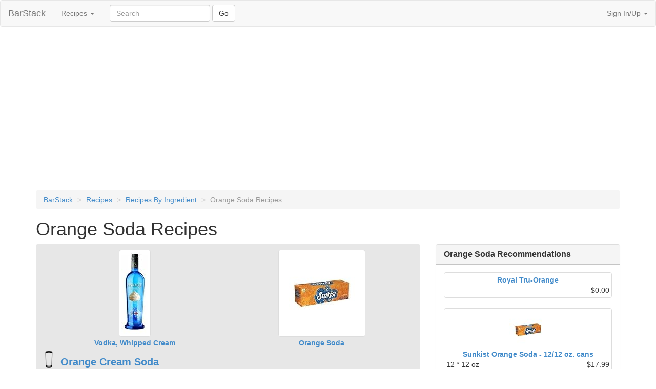

--- FILE ---
content_type: text/html; charset=utf-8
request_url: https://www.barstack.com/ingredients/orange-soda
body_size: 18533
content:
<!DOCTYPE html>
<html lang="en">
<head>
<script type="text/javascript">window.NREUM||(NREUM={});NREUM.info={"beacon":"bam.nr-data.net","errorBeacon":"bam.nr-data.net","licenseKey":"b5556aaddc","applicationID":"167777724","transactionName":"c19XEEdZDloHERxRVldCXABcUwxCEUxAUFdH","queueTime":0,"applicationTime":54,"agent":""}</script>
<script type="text/javascript">(window.NREUM||(NREUM={})).init={ajax:{deny_list:["bam.nr-data.net"]},feature_flags:["soft_nav"]};(window.NREUM||(NREUM={})).loader_config={licenseKey:"b5556aaddc",applicationID:"167777724",browserID:"167784071"};;/*! For license information please see nr-loader-rum-1.308.0.min.js.LICENSE.txt */
(()=>{var e,t,r={163:(e,t,r)=>{"use strict";r.d(t,{j:()=>E});var n=r(384),i=r(1741);var a=r(2555);r(860).K7.genericEvents;const s="experimental.resources",o="register",c=e=>{if(!e||"string"!=typeof e)return!1;try{document.createDocumentFragment().querySelector(e)}catch{return!1}return!0};var d=r(2614),u=r(944),l=r(8122);const f="[data-nr-mask]",g=e=>(0,l.a)(e,(()=>{const e={feature_flags:[],experimental:{allow_registered_children:!1,resources:!1},mask_selector:"*",block_selector:"[data-nr-block]",mask_input_options:{color:!1,date:!1,"datetime-local":!1,email:!1,month:!1,number:!1,range:!1,search:!1,tel:!1,text:!1,time:!1,url:!1,week:!1,textarea:!1,select:!1,password:!0}};return{ajax:{deny_list:void 0,block_internal:!0,enabled:!0,autoStart:!0},api:{get allow_registered_children(){return e.feature_flags.includes(o)||e.experimental.allow_registered_children},set allow_registered_children(t){e.experimental.allow_registered_children=t},duplicate_registered_data:!1},browser_consent_mode:{enabled:!1},distributed_tracing:{enabled:void 0,exclude_newrelic_header:void 0,cors_use_newrelic_header:void 0,cors_use_tracecontext_headers:void 0,allowed_origins:void 0},get feature_flags(){return e.feature_flags},set feature_flags(t){e.feature_flags=t},generic_events:{enabled:!0,autoStart:!0},harvest:{interval:30},jserrors:{enabled:!0,autoStart:!0},logging:{enabled:!0,autoStart:!0},metrics:{enabled:!0,autoStart:!0},obfuscate:void 0,page_action:{enabled:!0},page_view_event:{enabled:!0,autoStart:!0},page_view_timing:{enabled:!0,autoStart:!0},performance:{capture_marks:!1,capture_measures:!1,capture_detail:!0,resources:{get enabled(){return e.feature_flags.includes(s)||e.experimental.resources},set enabled(t){e.experimental.resources=t},asset_types:[],first_party_domains:[],ignore_newrelic:!0}},privacy:{cookies_enabled:!0},proxy:{assets:void 0,beacon:void 0},session:{expiresMs:d.wk,inactiveMs:d.BB},session_replay:{autoStart:!0,enabled:!1,preload:!1,sampling_rate:10,error_sampling_rate:100,collect_fonts:!1,inline_images:!1,fix_stylesheets:!0,mask_all_inputs:!0,get mask_text_selector(){return e.mask_selector},set mask_text_selector(t){c(t)?e.mask_selector="".concat(t,",").concat(f):""===t||null===t?e.mask_selector=f:(0,u.R)(5,t)},get block_class(){return"nr-block"},get ignore_class(){return"nr-ignore"},get mask_text_class(){return"nr-mask"},get block_selector(){return e.block_selector},set block_selector(t){c(t)?e.block_selector+=",".concat(t):""!==t&&(0,u.R)(6,t)},get mask_input_options(){return e.mask_input_options},set mask_input_options(t){t&&"object"==typeof t?e.mask_input_options={...t,password:!0}:(0,u.R)(7,t)}},session_trace:{enabled:!0,autoStart:!0},soft_navigations:{enabled:!0,autoStart:!0},spa:{enabled:!0,autoStart:!0},ssl:void 0,user_actions:{enabled:!0,elementAttributes:["id","className","tagName","type"]}}})());var p=r(6154),m=r(9324);let h=0;const v={buildEnv:m.F3,distMethod:m.Xs,version:m.xv,originTime:p.WN},b={consented:!1},y={appMetadata:{},get consented(){return this.session?.state?.consent||b.consented},set consented(e){b.consented=e},customTransaction:void 0,denyList:void 0,disabled:!1,harvester:void 0,isolatedBacklog:!1,isRecording:!1,loaderType:void 0,maxBytes:3e4,obfuscator:void 0,onerror:void 0,ptid:void 0,releaseIds:{},session:void 0,timeKeeper:void 0,registeredEntities:[],jsAttributesMetadata:{bytes:0},get harvestCount(){return++h}},_=e=>{const t=(0,l.a)(e,y),r=Object.keys(v).reduce((e,t)=>(e[t]={value:v[t],writable:!1,configurable:!0,enumerable:!0},e),{});return Object.defineProperties(t,r)};var w=r(5701);const x=e=>{const t=e.startsWith("http");e+="/",r.p=t?e:"https://"+e};var R=r(7836),k=r(3241);const A={accountID:void 0,trustKey:void 0,agentID:void 0,licenseKey:void 0,applicationID:void 0,xpid:void 0},S=e=>(0,l.a)(e,A),T=new Set;function E(e,t={},r,s){let{init:o,info:c,loader_config:d,runtime:u={},exposed:l=!0}=t;if(!c){const e=(0,n.pV)();o=e.init,c=e.info,d=e.loader_config}e.init=g(o||{}),e.loader_config=S(d||{}),c.jsAttributes??={},p.bv&&(c.jsAttributes.isWorker=!0),e.info=(0,a.D)(c);const f=e.init,m=[c.beacon,c.errorBeacon];T.has(e.agentIdentifier)||(f.proxy.assets&&(x(f.proxy.assets),m.push(f.proxy.assets)),f.proxy.beacon&&m.push(f.proxy.beacon),e.beacons=[...m],function(e){const t=(0,n.pV)();Object.getOwnPropertyNames(i.W.prototype).forEach(r=>{const n=i.W.prototype[r];if("function"!=typeof n||"constructor"===n)return;let a=t[r];e[r]&&!1!==e.exposed&&"micro-agent"!==e.runtime?.loaderType&&(t[r]=(...t)=>{const n=e[r](...t);return a?a(...t):n})})}(e),(0,n.US)("activatedFeatures",w.B)),u.denyList=[...f.ajax.deny_list||[],...f.ajax.block_internal?m:[]],u.ptid=e.agentIdentifier,u.loaderType=r,e.runtime=_(u),T.has(e.agentIdentifier)||(e.ee=R.ee.get(e.agentIdentifier),e.exposed=l,(0,k.W)({agentIdentifier:e.agentIdentifier,drained:!!w.B?.[e.agentIdentifier],type:"lifecycle",name:"initialize",feature:void 0,data:e.config})),T.add(e.agentIdentifier)}},384:(e,t,r)=>{"use strict";r.d(t,{NT:()=>s,US:()=>u,Zm:()=>o,bQ:()=>d,dV:()=>c,pV:()=>l});var n=r(6154),i=r(1863),a=r(1910);const s={beacon:"bam.nr-data.net",errorBeacon:"bam.nr-data.net"};function o(){return n.gm.NREUM||(n.gm.NREUM={}),void 0===n.gm.newrelic&&(n.gm.newrelic=n.gm.NREUM),n.gm.NREUM}function c(){let e=o();return e.o||(e.o={ST:n.gm.setTimeout,SI:n.gm.setImmediate||n.gm.setInterval,CT:n.gm.clearTimeout,XHR:n.gm.XMLHttpRequest,REQ:n.gm.Request,EV:n.gm.Event,PR:n.gm.Promise,MO:n.gm.MutationObserver,FETCH:n.gm.fetch,WS:n.gm.WebSocket},(0,a.i)(...Object.values(e.o))),e}function d(e,t){let r=o();r.initializedAgents??={},t.initializedAt={ms:(0,i.t)(),date:new Date},r.initializedAgents[e]=t}function u(e,t){o()[e]=t}function l(){return function(){let e=o();const t=e.info||{};e.info={beacon:s.beacon,errorBeacon:s.errorBeacon,...t}}(),function(){let e=o();const t=e.init||{};e.init={...t}}(),c(),function(){let e=o();const t=e.loader_config||{};e.loader_config={...t}}(),o()}},782:(e,t,r)=>{"use strict";r.d(t,{T:()=>n});const n=r(860).K7.pageViewTiming},860:(e,t,r)=>{"use strict";r.d(t,{$J:()=>u,K7:()=>c,P3:()=>d,XX:()=>i,Yy:()=>o,df:()=>a,qY:()=>n,v4:()=>s});const n="events",i="jserrors",a="browser/blobs",s="rum",o="browser/logs",c={ajax:"ajax",genericEvents:"generic_events",jserrors:i,logging:"logging",metrics:"metrics",pageAction:"page_action",pageViewEvent:"page_view_event",pageViewTiming:"page_view_timing",sessionReplay:"session_replay",sessionTrace:"session_trace",softNav:"soft_navigations",spa:"spa"},d={[c.pageViewEvent]:1,[c.pageViewTiming]:2,[c.metrics]:3,[c.jserrors]:4,[c.spa]:5,[c.ajax]:6,[c.sessionTrace]:7,[c.softNav]:8,[c.sessionReplay]:9,[c.logging]:10,[c.genericEvents]:11},u={[c.pageViewEvent]:s,[c.pageViewTiming]:n,[c.ajax]:n,[c.spa]:n,[c.softNav]:n,[c.metrics]:i,[c.jserrors]:i,[c.sessionTrace]:a,[c.sessionReplay]:a,[c.logging]:o,[c.genericEvents]:"ins"}},944:(e,t,r)=>{"use strict";r.d(t,{R:()=>i});var n=r(3241);function i(e,t){"function"==typeof console.debug&&(console.debug("New Relic Warning: https://github.com/newrelic/newrelic-browser-agent/blob/main/docs/warning-codes.md#".concat(e),t),(0,n.W)({agentIdentifier:null,drained:null,type:"data",name:"warn",feature:"warn",data:{code:e,secondary:t}}))}},1687:(e,t,r)=>{"use strict";r.d(t,{Ak:()=>d,Ze:()=>f,x3:()=>u});var n=r(3241),i=r(7836),a=r(3606),s=r(860),o=r(2646);const c={};function d(e,t){const r={staged:!1,priority:s.P3[t]||0};l(e),c[e].get(t)||c[e].set(t,r)}function u(e,t){e&&c[e]&&(c[e].get(t)&&c[e].delete(t),p(e,t,!1),c[e].size&&g(e))}function l(e){if(!e)throw new Error("agentIdentifier required");c[e]||(c[e]=new Map)}function f(e="",t="feature",r=!1){if(l(e),!e||!c[e].get(t)||r)return p(e,t);c[e].get(t).staged=!0,g(e)}function g(e){const t=Array.from(c[e]);t.every(([e,t])=>t.staged)&&(t.sort((e,t)=>e[1].priority-t[1].priority),t.forEach(([t])=>{c[e].delete(t),p(e,t)}))}function p(e,t,r=!0){const s=e?i.ee.get(e):i.ee,c=a.i.handlers;if(!s.aborted&&s.backlog&&c){if((0,n.W)({agentIdentifier:e,type:"lifecycle",name:"drain",feature:t}),r){const e=s.backlog[t],r=c[t];if(r){for(let t=0;e&&t<e.length;++t)m(e[t],r);Object.entries(r).forEach(([e,t])=>{Object.values(t||{}).forEach(t=>{t[0]?.on&&t[0]?.context()instanceof o.y&&t[0].on(e,t[1])})})}}s.isolatedBacklog||delete c[t],s.backlog[t]=null,s.emit("drain-"+t,[])}}function m(e,t){var r=e[1];Object.values(t[r]||{}).forEach(t=>{var r=e[0];if(t[0]===r){var n=t[1],i=e[3],a=e[2];n.apply(i,a)}})}},1738:(e,t,r)=>{"use strict";r.d(t,{U:()=>g,Y:()=>f});var n=r(3241),i=r(9908),a=r(1863),s=r(944),o=r(5701),c=r(3969),d=r(8362),u=r(860),l=r(4261);function f(e,t,r,a){const f=a||r;!f||f[e]&&f[e]!==d.d.prototype[e]||(f[e]=function(){(0,i.p)(c.xV,["API/"+e+"/called"],void 0,u.K7.metrics,r.ee),(0,n.W)({agentIdentifier:r.agentIdentifier,drained:!!o.B?.[r.agentIdentifier],type:"data",name:"api",feature:l.Pl+e,data:{}});try{return t.apply(this,arguments)}catch(e){(0,s.R)(23,e)}})}function g(e,t,r,n,s){const o=e.info;null===r?delete o.jsAttributes[t]:o.jsAttributes[t]=r,(s||null===r)&&(0,i.p)(l.Pl+n,[(0,a.t)(),t,r],void 0,"session",e.ee)}},1741:(e,t,r)=>{"use strict";r.d(t,{W:()=>a});var n=r(944),i=r(4261);class a{#e(e,...t){if(this[e]!==a.prototype[e])return this[e](...t);(0,n.R)(35,e)}addPageAction(e,t){return this.#e(i.hG,e,t)}register(e){return this.#e(i.eY,e)}recordCustomEvent(e,t){return this.#e(i.fF,e,t)}setPageViewName(e,t){return this.#e(i.Fw,e,t)}setCustomAttribute(e,t,r){return this.#e(i.cD,e,t,r)}noticeError(e,t){return this.#e(i.o5,e,t)}setUserId(e,t=!1){return this.#e(i.Dl,e,t)}setApplicationVersion(e){return this.#e(i.nb,e)}setErrorHandler(e){return this.#e(i.bt,e)}addRelease(e,t){return this.#e(i.k6,e,t)}log(e,t){return this.#e(i.$9,e,t)}start(){return this.#e(i.d3)}finished(e){return this.#e(i.BL,e)}recordReplay(){return this.#e(i.CH)}pauseReplay(){return this.#e(i.Tb)}addToTrace(e){return this.#e(i.U2,e)}setCurrentRouteName(e){return this.#e(i.PA,e)}interaction(e){return this.#e(i.dT,e)}wrapLogger(e,t,r){return this.#e(i.Wb,e,t,r)}measure(e,t){return this.#e(i.V1,e,t)}consent(e){return this.#e(i.Pv,e)}}},1863:(e,t,r)=>{"use strict";function n(){return Math.floor(performance.now())}r.d(t,{t:()=>n})},1910:(e,t,r)=>{"use strict";r.d(t,{i:()=>a});var n=r(944);const i=new Map;function a(...e){return e.every(e=>{if(i.has(e))return i.get(e);const t="function"==typeof e?e.toString():"",r=t.includes("[native code]"),a=t.includes("nrWrapper");return r||a||(0,n.R)(64,e?.name||t),i.set(e,r),r})}},2555:(e,t,r)=>{"use strict";r.d(t,{D:()=>o,f:()=>s});var n=r(384),i=r(8122);const a={beacon:n.NT.beacon,errorBeacon:n.NT.errorBeacon,licenseKey:void 0,applicationID:void 0,sa:void 0,queueTime:void 0,applicationTime:void 0,ttGuid:void 0,user:void 0,account:void 0,product:void 0,extra:void 0,jsAttributes:{},userAttributes:void 0,atts:void 0,transactionName:void 0,tNamePlain:void 0};function s(e){try{return!!e.licenseKey&&!!e.errorBeacon&&!!e.applicationID}catch(e){return!1}}const o=e=>(0,i.a)(e,a)},2614:(e,t,r)=>{"use strict";r.d(t,{BB:()=>s,H3:()=>n,g:()=>d,iL:()=>c,tS:()=>o,uh:()=>i,wk:()=>a});const n="NRBA",i="SESSION",a=144e5,s=18e5,o={STARTED:"session-started",PAUSE:"session-pause",RESET:"session-reset",RESUME:"session-resume",UPDATE:"session-update"},c={SAME_TAB:"same-tab",CROSS_TAB:"cross-tab"},d={OFF:0,FULL:1,ERROR:2}},2646:(e,t,r)=>{"use strict";r.d(t,{y:()=>n});class n{constructor(e){this.contextId=e}}},2843:(e,t,r)=>{"use strict";r.d(t,{G:()=>a,u:()=>i});var n=r(3878);function i(e,t=!1,r,i){(0,n.DD)("visibilitychange",function(){if(t)return void("hidden"===document.visibilityState&&e());e(document.visibilityState)},r,i)}function a(e,t,r){(0,n.sp)("pagehide",e,t,r)}},3241:(e,t,r)=>{"use strict";r.d(t,{W:()=>a});var n=r(6154);const i="newrelic";function a(e={}){try{n.gm.dispatchEvent(new CustomEvent(i,{detail:e}))}catch(e){}}},3606:(e,t,r)=>{"use strict";r.d(t,{i:()=>a});var n=r(9908);a.on=s;var i=a.handlers={};function a(e,t,r,a){s(a||n.d,i,e,t,r)}function s(e,t,r,i,a){a||(a="feature"),e||(e=n.d);var s=t[a]=t[a]||{};(s[r]=s[r]||[]).push([e,i])}},3878:(e,t,r)=>{"use strict";function n(e,t){return{capture:e,passive:!1,signal:t}}function i(e,t,r=!1,i){window.addEventListener(e,t,n(r,i))}function a(e,t,r=!1,i){document.addEventListener(e,t,n(r,i))}r.d(t,{DD:()=>a,jT:()=>n,sp:()=>i})},3969:(e,t,r)=>{"use strict";r.d(t,{TZ:()=>n,XG:()=>o,rs:()=>i,xV:()=>s,z_:()=>a});const n=r(860).K7.metrics,i="sm",a="cm",s="storeSupportabilityMetrics",o="storeEventMetrics"},4234:(e,t,r)=>{"use strict";r.d(t,{W:()=>a});var n=r(7836),i=r(1687);class a{constructor(e,t){this.agentIdentifier=e,this.ee=n.ee.get(e),this.featureName=t,this.blocked=!1}deregisterDrain(){(0,i.x3)(this.agentIdentifier,this.featureName)}}},4261:(e,t,r)=>{"use strict";r.d(t,{$9:()=>d,BL:()=>o,CH:()=>g,Dl:()=>_,Fw:()=>y,PA:()=>h,Pl:()=>n,Pv:()=>k,Tb:()=>l,U2:()=>a,V1:()=>R,Wb:()=>x,bt:()=>b,cD:()=>v,d3:()=>w,dT:()=>c,eY:()=>p,fF:()=>f,hG:()=>i,k6:()=>s,nb:()=>m,o5:()=>u});const n="api-",i="addPageAction",a="addToTrace",s="addRelease",o="finished",c="interaction",d="log",u="noticeError",l="pauseReplay",f="recordCustomEvent",g="recordReplay",p="register",m="setApplicationVersion",h="setCurrentRouteName",v="setCustomAttribute",b="setErrorHandler",y="setPageViewName",_="setUserId",w="start",x="wrapLogger",R="measure",k="consent"},5289:(e,t,r)=>{"use strict";r.d(t,{GG:()=>s,Qr:()=>c,sB:()=>o});var n=r(3878),i=r(6389);function a(){return"undefined"==typeof document||"complete"===document.readyState}function s(e,t){if(a())return e();const r=(0,i.J)(e),s=setInterval(()=>{a()&&(clearInterval(s),r())},500);(0,n.sp)("load",r,t)}function o(e){if(a())return e();(0,n.DD)("DOMContentLoaded",e)}function c(e){if(a())return e();(0,n.sp)("popstate",e)}},5607:(e,t,r)=>{"use strict";r.d(t,{W:()=>n});const n=(0,r(9566).bz)()},5701:(e,t,r)=>{"use strict";r.d(t,{B:()=>a,t:()=>s});var n=r(3241);const i=new Set,a={};function s(e,t){const r=t.agentIdentifier;a[r]??={},e&&"object"==typeof e&&(i.has(r)||(t.ee.emit("rumresp",[e]),a[r]=e,i.add(r),(0,n.W)({agentIdentifier:r,loaded:!0,drained:!0,type:"lifecycle",name:"load",feature:void 0,data:e})))}},6154:(e,t,r)=>{"use strict";r.d(t,{OF:()=>c,RI:()=>i,WN:()=>u,bv:()=>a,eN:()=>l,gm:()=>s,mw:()=>o,sb:()=>d});var n=r(1863);const i="undefined"!=typeof window&&!!window.document,a="undefined"!=typeof WorkerGlobalScope&&("undefined"!=typeof self&&self instanceof WorkerGlobalScope&&self.navigator instanceof WorkerNavigator||"undefined"!=typeof globalThis&&globalThis instanceof WorkerGlobalScope&&globalThis.navigator instanceof WorkerNavigator),s=i?window:"undefined"!=typeof WorkerGlobalScope&&("undefined"!=typeof self&&self instanceof WorkerGlobalScope&&self||"undefined"!=typeof globalThis&&globalThis instanceof WorkerGlobalScope&&globalThis),o=Boolean("hidden"===s?.document?.visibilityState),c=/iPad|iPhone|iPod/.test(s.navigator?.userAgent),d=c&&"undefined"==typeof SharedWorker,u=((()=>{const e=s.navigator?.userAgent?.match(/Firefox[/\s](\d+\.\d+)/);Array.isArray(e)&&e.length>=2&&e[1]})(),Date.now()-(0,n.t)()),l=()=>"undefined"!=typeof PerformanceNavigationTiming&&s?.performance?.getEntriesByType("navigation")?.[0]?.responseStart},6389:(e,t,r)=>{"use strict";function n(e,t=500,r={}){const n=r?.leading||!1;let i;return(...r)=>{n&&void 0===i&&(e.apply(this,r),i=setTimeout(()=>{i=clearTimeout(i)},t)),n||(clearTimeout(i),i=setTimeout(()=>{e.apply(this,r)},t))}}function i(e){let t=!1;return(...r)=>{t||(t=!0,e.apply(this,r))}}r.d(t,{J:()=>i,s:()=>n})},6630:(e,t,r)=>{"use strict";r.d(t,{T:()=>n});const n=r(860).K7.pageViewEvent},7699:(e,t,r)=>{"use strict";r.d(t,{It:()=>a,KC:()=>o,No:()=>i,qh:()=>s});var n=r(860);const i=16e3,a=1e6,s="SESSION_ERROR",o={[n.K7.logging]:!0,[n.K7.genericEvents]:!1,[n.K7.jserrors]:!1,[n.K7.ajax]:!1}},7836:(e,t,r)=>{"use strict";r.d(t,{P:()=>o,ee:()=>c});var n=r(384),i=r(8990),a=r(2646),s=r(5607);const o="nr@context:".concat(s.W),c=function e(t,r){var n={},s={},u={},l=!1;try{l=16===r.length&&d.initializedAgents?.[r]?.runtime.isolatedBacklog}catch(e){}var f={on:p,addEventListener:p,removeEventListener:function(e,t){var r=n[e];if(!r)return;for(var i=0;i<r.length;i++)r[i]===t&&r.splice(i,1)},emit:function(e,r,n,i,a){!1!==a&&(a=!0);if(c.aborted&&!i)return;t&&a&&t.emit(e,r,n);var o=g(n);m(e).forEach(e=>{e.apply(o,r)});var d=v()[s[e]];d&&d.push([f,e,r,o]);return o},get:h,listeners:m,context:g,buffer:function(e,t){const r=v();if(t=t||"feature",f.aborted)return;Object.entries(e||{}).forEach(([e,n])=>{s[n]=t,t in r||(r[t]=[])})},abort:function(){f._aborted=!0,Object.keys(f.backlog).forEach(e=>{delete f.backlog[e]})},isBuffering:function(e){return!!v()[s[e]]},debugId:r,backlog:l?{}:t&&"object"==typeof t.backlog?t.backlog:{},isolatedBacklog:l};return Object.defineProperty(f,"aborted",{get:()=>{let e=f._aborted||!1;return e||(t&&(e=t.aborted),e)}}),f;function g(e){return e&&e instanceof a.y?e:e?(0,i.I)(e,o,()=>new a.y(o)):new a.y(o)}function p(e,t){n[e]=m(e).concat(t)}function m(e){return n[e]||[]}function h(t){return u[t]=u[t]||e(f,t)}function v(){return f.backlog}}(void 0,"globalEE"),d=(0,n.Zm)();d.ee||(d.ee=c)},8122:(e,t,r)=>{"use strict";r.d(t,{a:()=>i});var n=r(944);function i(e,t){try{if(!e||"object"!=typeof e)return(0,n.R)(3);if(!t||"object"!=typeof t)return(0,n.R)(4);const r=Object.create(Object.getPrototypeOf(t),Object.getOwnPropertyDescriptors(t)),a=0===Object.keys(r).length?e:r;for(let s in a)if(void 0!==e[s])try{if(null===e[s]){r[s]=null;continue}Array.isArray(e[s])&&Array.isArray(t[s])?r[s]=Array.from(new Set([...e[s],...t[s]])):"object"==typeof e[s]&&"object"==typeof t[s]?r[s]=i(e[s],t[s]):r[s]=e[s]}catch(e){r[s]||(0,n.R)(1,e)}return r}catch(e){(0,n.R)(2,e)}}},8362:(e,t,r)=>{"use strict";r.d(t,{d:()=>a});var n=r(9566),i=r(1741);class a extends i.W{agentIdentifier=(0,n.LA)(16)}},8374:(e,t,r)=>{r.nc=(()=>{try{return document?.currentScript?.nonce}catch(e){}return""})()},8990:(e,t,r)=>{"use strict";r.d(t,{I:()=>i});var n=Object.prototype.hasOwnProperty;function i(e,t,r){if(n.call(e,t))return e[t];var i=r();if(Object.defineProperty&&Object.keys)try{return Object.defineProperty(e,t,{value:i,writable:!0,enumerable:!1}),i}catch(e){}return e[t]=i,i}},9324:(e,t,r)=>{"use strict";r.d(t,{F3:()=>i,Xs:()=>a,xv:()=>n});const n="1.308.0",i="PROD",a="CDN"},9566:(e,t,r)=>{"use strict";r.d(t,{LA:()=>o,bz:()=>s});var n=r(6154);const i="xxxxxxxx-xxxx-4xxx-yxxx-xxxxxxxxxxxx";function a(e,t){return e?15&e[t]:16*Math.random()|0}function s(){const e=n.gm?.crypto||n.gm?.msCrypto;let t,r=0;return e&&e.getRandomValues&&(t=e.getRandomValues(new Uint8Array(30))),i.split("").map(e=>"x"===e?a(t,r++).toString(16):"y"===e?(3&a()|8).toString(16):e).join("")}function o(e){const t=n.gm?.crypto||n.gm?.msCrypto;let r,i=0;t&&t.getRandomValues&&(r=t.getRandomValues(new Uint8Array(e)));const s=[];for(var o=0;o<e;o++)s.push(a(r,i++).toString(16));return s.join("")}},9908:(e,t,r)=>{"use strict";r.d(t,{d:()=>n,p:()=>i});var n=r(7836).ee.get("handle");function i(e,t,r,i,a){a?(a.buffer([e],i),a.emit(e,t,r)):(n.buffer([e],i),n.emit(e,t,r))}}},n={};function i(e){var t=n[e];if(void 0!==t)return t.exports;var a=n[e]={exports:{}};return r[e](a,a.exports,i),a.exports}i.m=r,i.d=(e,t)=>{for(var r in t)i.o(t,r)&&!i.o(e,r)&&Object.defineProperty(e,r,{enumerable:!0,get:t[r]})},i.f={},i.e=e=>Promise.all(Object.keys(i.f).reduce((t,r)=>(i.f[r](e,t),t),[])),i.u=e=>"nr-rum-1.308.0.min.js",i.o=(e,t)=>Object.prototype.hasOwnProperty.call(e,t),e={},t="NRBA-1.308.0.PROD:",i.l=(r,n,a,s)=>{if(e[r])e[r].push(n);else{var o,c;if(void 0!==a)for(var d=document.getElementsByTagName("script"),u=0;u<d.length;u++){var l=d[u];if(l.getAttribute("src")==r||l.getAttribute("data-webpack")==t+a){o=l;break}}if(!o){c=!0;var f={296:"sha512-+MIMDsOcckGXa1EdWHqFNv7P+JUkd5kQwCBr3KE6uCvnsBNUrdSt4a/3/L4j4TxtnaMNjHpza2/erNQbpacJQA=="};(o=document.createElement("script")).charset="utf-8",i.nc&&o.setAttribute("nonce",i.nc),o.setAttribute("data-webpack",t+a),o.src=r,0!==o.src.indexOf(window.location.origin+"/")&&(o.crossOrigin="anonymous"),f[s]&&(o.integrity=f[s])}e[r]=[n];var g=(t,n)=>{o.onerror=o.onload=null,clearTimeout(p);var i=e[r];if(delete e[r],o.parentNode&&o.parentNode.removeChild(o),i&&i.forEach(e=>e(n)),t)return t(n)},p=setTimeout(g.bind(null,void 0,{type:"timeout",target:o}),12e4);o.onerror=g.bind(null,o.onerror),o.onload=g.bind(null,o.onload),c&&document.head.appendChild(o)}},i.r=e=>{"undefined"!=typeof Symbol&&Symbol.toStringTag&&Object.defineProperty(e,Symbol.toStringTag,{value:"Module"}),Object.defineProperty(e,"__esModule",{value:!0})},i.p="https://js-agent.newrelic.com/",(()=>{var e={374:0,840:0};i.f.j=(t,r)=>{var n=i.o(e,t)?e[t]:void 0;if(0!==n)if(n)r.push(n[2]);else{var a=new Promise((r,i)=>n=e[t]=[r,i]);r.push(n[2]=a);var s=i.p+i.u(t),o=new Error;i.l(s,r=>{if(i.o(e,t)&&(0!==(n=e[t])&&(e[t]=void 0),n)){var a=r&&("load"===r.type?"missing":r.type),s=r&&r.target&&r.target.src;o.message="Loading chunk "+t+" failed: ("+a+": "+s+")",o.name="ChunkLoadError",o.type=a,o.request=s,n[1](o)}},"chunk-"+t,t)}};var t=(t,r)=>{var n,a,[s,o,c]=r,d=0;if(s.some(t=>0!==e[t])){for(n in o)i.o(o,n)&&(i.m[n]=o[n]);if(c)c(i)}for(t&&t(r);d<s.length;d++)a=s[d],i.o(e,a)&&e[a]&&e[a][0](),e[a]=0},r=self["webpackChunk:NRBA-1.308.0.PROD"]=self["webpackChunk:NRBA-1.308.0.PROD"]||[];r.forEach(t.bind(null,0)),r.push=t.bind(null,r.push.bind(r))})(),(()=>{"use strict";i(8374);var e=i(8362),t=i(860);const r=Object.values(t.K7);var n=i(163);var a=i(9908),s=i(1863),o=i(4261),c=i(1738);var d=i(1687),u=i(4234),l=i(5289),f=i(6154),g=i(944),p=i(384);const m=e=>f.RI&&!0===e?.privacy.cookies_enabled;function h(e){return!!(0,p.dV)().o.MO&&m(e)&&!0===e?.session_trace.enabled}var v=i(6389),b=i(7699);class y extends u.W{constructor(e,t){super(e.agentIdentifier,t),this.agentRef=e,this.abortHandler=void 0,this.featAggregate=void 0,this.loadedSuccessfully=void 0,this.onAggregateImported=new Promise(e=>{this.loadedSuccessfully=e}),this.deferred=Promise.resolve(),!1===e.init[this.featureName].autoStart?this.deferred=new Promise((t,r)=>{this.ee.on("manual-start-all",(0,v.J)(()=>{(0,d.Ak)(e.agentIdentifier,this.featureName),t()}))}):(0,d.Ak)(e.agentIdentifier,t)}importAggregator(e,t,r={}){if(this.featAggregate)return;const n=async()=>{let n;await this.deferred;try{if(m(e.init)){const{setupAgentSession:t}=await i.e(296).then(i.bind(i,3305));n=t(e)}}catch(e){(0,g.R)(20,e),this.ee.emit("internal-error",[e]),(0,a.p)(b.qh,[e],void 0,this.featureName,this.ee)}try{if(!this.#t(this.featureName,n,e.init))return(0,d.Ze)(this.agentIdentifier,this.featureName),void this.loadedSuccessfully(!1);const{Aggregate:i}=await t();this.featAggregate=new i(e,r),e.runtime.harvester.initializedAggregates.push(this.featAggregate),this.loadedSuccessfully(!0)}catch(e){(0,g.R)(34,e),this.abortHandler?.(),(0,d.Ze)(this.agentIdentifier,this.featureName,!0),this.loadedSuccessfully(!1),this.ee&&this.ee.abort()}};f.RI?(0,l.GG)(()=>n(),!0):n()}#t(e,r,n){if(this.blocked)return!1;switch(e){case t.K7.sessionReplay:return h(n)&&!!r;case t.K7.sessionTrace:return!!r;default:return!0}}}var _=i(6630),w=i(2614),x=i(3241);class R extends y{static featureName=_.T;constructor(e){var t;super(e,_.T),this.setupInspectionEvents(e.agentIdentifier),t=e,(0,c.Y)(o.Fw,function(e,r){"string"==typeof e&&("/"!==e.charAt(0)&&(e="/"+e),t.runtime.customTransaction=(r||"http://custom.transaction")+e,(0,a.p)(o.Pl+o.Fw,[(0,s.t)()],void 0,void 0,t.ee))},t),this.importAggregator(e,()=>i.e(296).then(i.bind(i,3943)))}setupInspectionEvents(e){const t=(t,r)=>{t&&(0,x.W)({agentIdentifier:e,timeStamp:t.timeStamp,loaded:"complete"===t.target.readyState,type:"window",name:r,data:t.target.location+""})};(0,l.sB)(e=>{t(e,"DOMContentLoaded")}),(0,l.GG)(e=>{t(e,"load")}),(0,l.Qr)(e=>{t(e,"navigate")}),this.ee.on(w.tS.UPDATE,(t,r)=>{(0,x.W)({agentIdentifier:e,type:"lifecycle",name:"session",data:r})})}}class k extends e.d{constructor(e){var t;(super(),f.gm)?(this.features={},(0,p.bQ)(this.agentIdentifier,this),this.desiredFeatures=new Set(e.features||[]),this.desiredFeatures.add(R),(0,n.j)(this,e,e.loaderType||"agent"),t=this,(0,c.Y)(o.cD,function(e,r,n=!1){if("string"==typeof e){if(["string","number","boolean"].includes(typeof r)||null===r)return(0,c.U)(t,e,r,o.cD,n);(0,g.R)(40,typeof r)}else(0,g.R)(39,typeof e)},t),function(e){(0,c.Y)(o.Dl,function(t,r=!1){if("string"!=typeof t&&null!==t)return void(0,g.R)(41,typeof t);const n=e.info.jsAttributes["enduser.id"];r&&null!=n&&n!==t?(0,a.p)(o.Pl+"setUserIdAndResetSession",[t],void 0,"session",e.ee):(0,c.U)(e,"enduser.id",t,o.Dl,!0)},e)}(this),function(e){(0,c.Y)(o.nb,function(t){if("string"==typeof t||null===t)return(0,c.U)(e,"application.version",t,o.nb,!1);(0,g.R)(42,typeof t)},e)}(this),function(e){(0,c.Y)(o.d3,function(){e.ee.emit("manual-start-all")},e)}(this),function(e){(0,c.Y)(o.Pv,function(t=!0){if("boolean"==typeof t){if((0,a.p)(o.Pl+o.Pv,[t],void 0,"session",e.ee),e.runtime.consented=t,t){const t=e.features.page_view_event;t.onAggregateImported.then(e=>{const r=t.featAggregate;e&&!r.sentRum&&r.sendRum()})}}else(0,g.R)(65,typeof t)},e)}(this),this.run()):(0,g.R)(21)}get config(){return{info:this.info,init:this.init,loader_config:this.loader_config,runtime:this.runtime}}get api(){return this}run(){try{const e=function(e){const t={};return r.forEach(r=>{t[r]=!!e[r]?.enabled}),t}(this.init),n=[...this.desiredFeatures];n.sort((e,r)=>t.P3[e.featureName]-t.P3[r.featureName]),n.forEach(r=>{if(!e[r.featureName]&&r.featureName!==t.K7.pageViewEvent)return;if(r.featureName===t.K7.spa)return void(0,g.R)(67);const n=function(e){switch(e){case t.K7.ajax:return[t.K7.jserrors];case t.K7.sessionTrace:return[t.K7.ajax,t.K7.pageViewEvent];case t.K7.sessionReplay:return[t.K7.sessionTrace];case t.K7.pageViewTiming:return[t.K7.pageViewEvent];default:return[]}}(r.featureName).filter(e=>!(e in this.features));n.length>0&&(0,g.R)(36,{targetFeature:r.featureName,missingDependencies:n}),this.features[r.featureName]=new r(this)})}catch(e){(0,g.R)(22,e);for(const e in this.features)this.features[e].abortHandler?.();const t=(0,p.Zm)();delete t.initializedAgents[this.agentIdentifier]?.features,delete this.sharedAggregator;return t.ee.get(this.agentIdentifier).abort(),!1}}}var A=i(2843),S=i(782);class T extends y{static featureName=S.T;constructor(e){super(e,S.T),f.RI&&((0,A.u)(()=>(0,a.p)("docHidden",[(0,s.t)()],void 0,S.T,this.ee),!0),(0,A.G)(()=>(0,a.p)("winPagehide",[(0,s.t)()],void 0,S.T,this.ee)),this.importAggregator(e,()=>i.e(296).then(i.bind(i,2117))))}}var E=i(3969);class I extends y{static featureName=E.TZ;constructor(e){super(e,E.TZ),f.RI&&document.addEventListener("securitypolicyviolation",e=>{(0,a.p)(E.xV,["Generic/CSPViolation/Detected"],void 0,this.featureName,this.ee)}),this.importAggregator(e,()=>i.e(296).then(i.bind(i,9623)))}}new k({features:[R,T,I],loaderType:"lite"})})()})();</script>
	<link rel="shortcut icon" href="/favicon.ico?v=2"/>

<link rel="canonical" href="https://www.barstack.com/ingredients/orange-soda"/>

<title>Orange Soda Drink Recipes | BarStack</title>

<meta name="viewport" content="width=device-width,minimum-scale=1.0,maximum-scale=1.0,initial-scale=1.0">
<link rel="apple-touch-icon" sizes="57x57" href="apple-touch-icon-57x57.png" />
<link rel="apple-touch-icon" sizes="72x72" href="apple-touch-icon-72x72.png" />
<link rel="apple-touch-icon" sizes="114x114" href="apple-touch-icon-114x114.png" />
<link rel="apple-touch-icon" sizes="144x144" href="apple-touch-icon-144x144.png" />
<link rel="apple-touch-icon" sizes="195x195" href="apple-touch-icon-195x195.png" />
<link rel="apple-touch-startup-image" href="apple-touch-startup-image.png">

	<meta name="description=" content="Orange Soda is an ingredient used in 2 drink recipes on BarStack.">
	<meta name="keywords" content="Orange Soda, drink ingredient, Royal Tru-Orange, Royal Tru-Orange, Sunkist Orange Soda - 12/12 oz. cans">
<meta name="fragment" content="!">

<link rel="stylesheet" media="all" href="/assets/application-e507235408733368f07f3f153c9162e6faf610acd4a34cf361587228628d6343.css" />

<meta name="csrf-param" content="authenticity_token" />
<meta name="csrf-token" content="xlTd5R1O1t3F8MFErOQFPG2pfxXnXceXq5s4ogyA12i8ZP0sucZzaUX2RnWJRRvoWvTowQXw5ZlRmq1TD5w0Bg==" />


  <meta property="og:title" content="&quot;Orange Soda&quot; Drink Recipes"/>
  <meta property="og:image" content="http://ecx.images-amazon.com/images/I/31puJVa5ZBL.jpg"/>
  <meta property="og:description" content="Orange Soda is an ingredient used in 2 drink recipes on BarStack."/>
  <meta property="og:url" content="https://www.barstack.com/ingredients/orange-soda"/>
  <meta property="og:site_name" content="BarStack"/>
<meta property="fb:app_id" content="106450386201153"/>

	<script src="/assets/application-2c66155927d1e13c4f31791ae87c92af14b0a0830ec2a52dee5f9b14a9f1dc7c.js" data-turbolinks-track="true"></script>
	<!-- PAGE-LEVEL ADSENSE ADS -->
	<script async src="//pagead2.googlesyndication.com/pagead/js/adsbygoogle.js"></script>
<script>
  (adsbygoogle = window.adsbygoogle || []).push({
    google_ad_client: "ca-pub-3722205858244433",
    enable_page_level_ads: true
  });
</script>

	<!-- GOOGLE ANALYTICS -->
	<script>
(function(i,s,o,g,r,a,m){i['GoogleAnalyticsObject']=r;i[r]=i[r]||function(){
(i[r].q=i[r].q||[]).push(arguments)},i[r].l=1*new Date();a=s.createElement(o),
m=s.getElementsByTagName(o)[0];a.async=1;a.src=g;m.parentNode.insertBefore(a,m)
})(window,document,'script','//www.google-analytics.com/analytics.js','ga');

ga('create', 'UA-36402129-1', 'barstack.com');
ga('send', 'pageview');
</script>
</head>
<body>
<a href="#maincontent" class="sr-only">skip to main content</a>

	<div id="javascript-variables" class="invisible"
	></div>

<div id="fb-root"></div>
<script>(function(d, s, id) {
  var js, fjs = d.getElementsByTagName(s)[0];
  if (d.getElementById(id)) return;
  js = d.createElement(s); js.id = id;
  js.src = "//connect.facebook.net/en_US/all.js#xfbml=1&appId=106450386201153";
  fjs.parentNode.insertBefore(js, fjs);
}(document, 'script', 'facebook-jssdk'));</script>



<a id="top"></a>

<nav class="navbar navbar-default" role="navigation">
  <!-- Brand and toggle get grouped for better mobile display -->
  <div class="navbar-header">
    <button type="button" class="navbar-toggle" data-toggle="collapse" data-target="#bs-example-navbar-collapse-1">
      <span class="sr-only">Toggle navigation</span>
      <span class="icon-bar"></span>
      <span class="icon-bar"></span>
      <span class="icon-bar"></span>
    </button>
    <a class="navbar-brand" href="/">BarStack</a>
  </div>

  <!-- Collect the nav links, forms, and other content for toggling -->
  <div class="collapse navbar-collapse" id="bs-example-navbar-collapse-1">
    <ul class="nav navbar-nav">

      <!-- recipes -->
      <li class="dropdown">
        <a href="#" class="dropdown-toggle" data-toggle="dropdown">Recipes <span class='label label-danger'></span> <b class="caret"></b></a>
        <ul class="dropdown-menu">
          <li><a href="/recipes">All Recipes</a></li>
          <li><a href="/recipes?sort=rating_average">Highest Rated Recipes</a></li>
          <li>
            <a href="/recipes?sort=created_at">New Recipes <span class='label label-danger'></span></a>
          </li>
          <li class="divider"></li>
          <li><a href="/ingredients">Recipes By Ingredient</a></li>
          <li><a href="/glasses">Recipes By Glass</a></li>
          <li class="divider"></li>
          <li><a href="/recipes/new">Add a Recipe</a></li>
        </ul>
      </li>

      <!-- videos -->
      <!--
      <li class="dropdown">
        <a href="#" class="dropdown-toggle" data-toggle="dropdown">Tutorials <span class='label label-danger'></span> <b class="caret"></b></a>
        <ul class="dropdown-menu">
          <li>
            <a href="/videos/categories/all?sort=created_at">New Tutorials <span class='label label-danger'></span></a>
          </li>
          <li class="divider"></li>
          <li><a href="/videos/categories/recipe">Recipe Tutorials</a></li>
          <li><a href="/videos/categories/garnish">Garnish Tutorials</a></li>
          <li><a href="/videos/categories/barware">Barware Tutorials</a></li>
          <li><a href="/videos/categories/technique">Technique Tutorials</a></li>
        </ul>
      </li>
      -->
    </ul>

    <form class="navbar-form navbar-left hidden-xs" role="search" action="/search" method="get">
      <div class="form-group">
        <input type="text" class="form-control" placeholder="Search" name="search">
      </div>
      <button type="submit" class="btn btn-default">Go</button>
    </form>
    <form class="navbar-form form-inline visible-xs row" role="search" action="/search" method="get">
      <div class="form-group col-xs-10">
        <input type="text" class="form-control" placeholder="Search" name="search">
      </div>
      <button type="submit" class="btn btn-default col-xs-2">Go</button>
    </form>

      <ul class="nav navbar-nav navbar-right">
        <li class="dropdown">
          <a href="#" class="dropdown-toggle" data-toggle="dropdown">Sign In/Up <b class="caret"></b></a>
          <ul class="dropdown-menu">
            <li><a href="/users/sign_in">Sign In</a></li>
            <li>
              <a onclick="clear_modal_javascript_flash();" href="#signup-modal" data-toggle="modal">Sign Up</a>
            </li>
          </ul>
        </li>
      </ul>
  </div><!-- /.navbar-collapse -->
</nav>

<div id="content" class="container">
	<!-- TOP BANNER ADSENSE AD -->
	<script async src="//pagead2.googlesyndication.com/pagead/js/adsbygoogle.js"></script>
<!-- barstack-all-top -->
<ins class="adsbygoogle"
     style="display:block"
     data-ad-client="ca-pub-3722205858244433"
     data-ad-slot="5130639128"
     data-ad-format="auto"></ins>
<script>
(adsbygoogle = window.adsbygoogle || []).push({});
</script>
<br/>
	<div id="javascript_flash">
</div>

	<img id="pszoomie" class="pszoomie psshadow" style="display: none;" src="" border="0/">
	<ol class='breadcrumb'><li><a href="/">BarStack</a></li> <li><a href="/recipes">Recipes</a></li> <li><a href="/ingredients">Recipes By Ingredient</a></li> <li class='active'>Orange Soda Recipes</li></ol>
	<div id="maincontent"></div>
	<h1>Orange Soda Recipes</h1>
<div class="row">

	<!-- recipes -->
	<div class="col-sm-8">

			<div class="partial partial-top-level rendered"
				data-path="recipes/list_item"
				data-arguments="recipe_id:125">
				
<div>

<!-- start cache -->

	<div class="recipe-list-item-without-image">
		<table width="100%" style="table-layout:fixed;">
			<tr>
					<td style="padding-left:10px;padding-right:10px;vertical-align:bottom;">
						<a href="/ingredients/vodka-whipped-cream"><img title="Vodka, Whipped Cream" alt="Vodka, Whipped Cream" class="img-thumbnail center-block" src="https://images-na.ssl-images-amazon.com/images/I/31CfVkpsFhL._SL160_.jpg" /></a>
					</td>
					<td style="padding-left:10px;padding-right:10px;vertical-align:bottom;">
						<a href="/ingredients/orange-soda"><img title="Orange Soda" alt="Orange Soda" class="img-thumbnail center-block" src="https://images-na.ssl-images-amazon.com/images/I/31puJVa5ZBL._SL160_.jpg" /></a>
					</td>
			</tr>
			<tr>
					<td class="text-center" style="vertical-align:top;">
						<b><a href="/ingredients/vodka-whipped-cream">Vodka, Whipped Cream</a></b>
					</td>
					<td class="text-center" style="vertical-align:top;">
						<b><a href="/ingredients/orange-soda">Orange Soda</a></b>
					</td>
			</tr>
		</table>
		<div class="height-5"></div>
		<div class="recipe-list-item-caption-without-image">
			<b class="tall">
					<img class="textbottom" title="Highball" alt="Highball" src="/assets/icons/Highball-5902163be2df6c6810b193d98018a28b2c7a8c87f18f9c83212dce80f8b97a20.png" />
				<a href="/recipes/orange-cream-soda">Orange Cream Soda</a>
			</b>
			<div class="clear"></div>
				<div style="display:inline-block" itemprop="aggregateRating" itemscope itemtype="http://schema.org/AggregateRating">
			<div class="ajaxful-rating-wrapper" id="ajaxful_rating_no-size_recommendation_125"><ul class="ajaxful-rating"><li class="show-value" style="width: 0.0%">Global rating average: 0.0 out of 5</li><li><span class="stars-1" title="Global rating average: 0.0 out of 5">0.0</span></li><li><span class="stars-2" title="Global rating average: 0.0 out of 5">0.0</span></li><li><span class="stars-3" title="Global rating average: 0.0 out of 5">0.0</span></li><li><span class="stars-4" title="Global rating average: 0.0 out of 5">0.0</span></li><li><span class="stars-5" title="Global rating average: 0.0 out of 5">0.0</span></li></ul></div>
			<meta itemprop="ratingCount" content="0">
			<meta itemprop="ratingValue" content="5">
		</div>
		<div style="display:inline-block;vertical-align:super">
		<small>
			(<a title="See all ratings and reviews" href="/recommendations/tabasco-brand-pepper-sauce-original-red-12-oz#reviews"><span id='recommendation_125_rate_count'>0</span></a>)
		</small>
	</div>

			<div class="clear"></div>
			<b>Instructions:</b>
			<span class="technique-regex-target">Fill the highball glass half way with ice. Pour the ingredients into the glass. Stir together. Garnish with an orange wedge.</span><br/>
<!-- end cache -->

			<!-- image upload -->
			<div class="clear"></div>
			
		</div>
	</div>
</div>

<script>
	start_regex_timer();
</script>

			</div>

			<br class="clear"/>

			<div class="partial partial-top-level rendered"
				data-path="recipes/list_item"
				data-arguments="recipe_id:276">
				
<div>

<!-- start cache -->

	<div class="recipe-list-item-image" style="background-image:url(https://s3.amazonaws.com/barstack-prod/images/images/000/000/047/large/creamsicle-delight.gif?1380678754);">
		<div class="recipe-list-item-caption">
			<b class="tall">
					<img class="textbottom" title="Hurricane" alt="Hurricane" src="/assets/icons/Hurricane-0e1608fec7004790a1aa483c58bd6ec4534b4d599bff397f41431e693c4ec710.png" />
				<a href="/recipes/orange-dreamsicle">Orange Dreamsicle</a>
			</b>
			<div class="clear"></div>
				<div style="display:inline-block" itemprop="aggregateRating" itemscope itemtype="http://schema.org/AggregateRating">
			<div class="ajaxful-rating-wrapper" id="ajaxful_rating_no-size_recipe_276"><ul class="ajaxful-rating"><li class="show-value" style="width: 0.0%">Global rating average: 0.0 out of 5</li><li><span class="stars-1" title="Global rating average: 0.0 out of 5">0.0</span></li><li><span class="stars-2" title="Global rating average: 0.0 out of 5">0.0</span></li><li><span class="stars-3" title="Global rating average: 0.0 out of 5">0.0</span></li><li><span class="stars-4" title="Global rating average: 0.0 out of 5">0.0</span></li><li><span class="stars-5" title="Global rating average: 0.0 out of 5">0.0</span></li></ul></div>
			<meta itemprop="ratingCount" content="0">
			<meta itemprop="ratingValue" content="5">
		</div>
		<div style="display:inline-block;vertical-align:super">
		<small>
			(<a title="See all ratings and reviews" href="/recipes/orange-dreamsicle#reviews"><span id='recipe_276_rate_count'>0</span></a>)
		</small>
	</div>

			<div class="clear"></div>
				<b>Ingredients:</b>
				<span><a href="/ingredients/coconut-cream">Coconut Cream</a>, <a href="/ingredients/lemon-juice">Lemon Juice</a>, <a href="/ingredients/lemon-lime-soda">Lemon-Lime Soda</a>, <a href="/ingredients/orange-juice">Orange Juice</a>, <a href="/ingredients/orange-soda">Orange Soda</a>, <a href="/ingredients/vodka-whipped-cream">Vodka, Whipped Cream</a></span><br/>
			<b>Instructions:</b>
			<span class="technique-regex-target">Add all ingredients with 1 cup of ice to a blender. Blend until smooth. Pour into a hurricane glass. Garnish with an orange slice and a dollop of whipped cream.</span><br/>
<!-- end cache -->

			<!-- image upload -->
			<div class="clear"></div>
			
		</div>
	</div>
</div>

<script>
	start_regex_timer();
</script>

			</div>

			<br class="clear"/>
	</div>

	<!-- recommendations -->
	<div class="col-sm-4">
		<div class="panel panel-default">
			<div class="panel-heading">
				<h3 class="panel-title">Orange Soda Recommendations</h3>
			</div>
			<div class="panel-body">
						<div class="thumbnail do-not-break">
							<a href="/recommendations/royal-tru-orange">
								<div class="text-center bold">Royal Tru-Orange</div>
							</a>
							<div class="clear"></div>
							<span class="pull-left"></span>
							<span class="pull-right">$0.00</span>
							<div class="clear"></div>
					  	</div>
						<div class="thumbnail do-not-break">
							<a href="/recommendations/sunkist-orange-soda-12-12-oz-cans">
									<div class="text-center">
										<img alt="Sunkist Orange Soda - 12/12 oz. cans" title="Sunkist Orange Soda - 12/12 oz. cans" src="https://images-na.ssl-images-amazon.com/images/I/31puJVa5ZBL._SL75_.jpg" />
									</div>
								<div class="text-center bold">Sunkist Orange Soda - 12/12 oz. cans</div>
							</a>
							<div class="clear"></div>
							<span class="pull-left">12 * 12 oz</span>
							<span class="pull-right">$17.99</span>
							<div class="clear"></div>
					  	</div>
				<a class="btn btn-primary" style="white-space: normal;" href="/recommendations/new?recommendable_id=91">Add a Orange Soda Recommendation</a>
			</div>
		</div>
		<script async src="https://pagead2.googlesyndication.com/pagead/js/adsbygoogle.js"></script>
<ins class="adsbygoogle"
     style="display:block"
     data-ad-client="ca-pub-3722205858244433"
     data-ad-slot="7729779127"
     data-ad-format="auto"></ins>
<script>
(adsbygoogle = window.adsbygoogle || []).push({});
</script>

	</div>
</div>

<div class="clear"/>
<div class="text-align-center tall">
  
</div>

<br/>
<div id="wiki-row" class="row hidden">
	<div class="col-sm-12">
	<div id="wiki-content"class="panel panel-default">
	</div>
	</div>
</div>
<script>
	callWikipediaAPI('Orange Soda');
	var wikipediaHTMLResult = function(data) {
		var readData = $('<div>' + data.parse.text["*"] + '</div>');
		// handle redirects
		var redirect = readData.find('li:contains("REDIRECT") a').text();
		if(redirect != '') {
			callWikipediaAPI(redirect);
			return;
		}
		var desc = readData.find('p').first();
		desc.find('strong.error').remove();
		var citation_text = "[<a href='http://en.wikipedia.org/wiki/Orange%20Soda' target='_blank'>Wikipedia</a>]"
		var title = '<div class="panel-heading"><h3 class="panel-title">What is Orange Soda?</h3></div>'
		$('#wiki-content').append(desc);
		var desc_text = '<div class="panel-body">';
		desc_text += $('#wiki-content').text().replace(/\[(\w|\s)+?\]/g,"");
		desc_text += '<br/><br/>';
		desc_text += citation_text;
		desc_text += '</div>';
		$('#wiki-row').removeClass('hidden');
		$('#wiki-content').text('');
		$('#wiki-content').html(title + desc_text);
	};
	function callWikipediaAPI(wikipediaPage) {
		// http://www.mediawiki.org/wiki/API:Parsing_wikitext#parse
		$.getJSON('http://en.wikipedia.org/w/api.php?action=parse&format=json&callback=?&redirects=&section=0', {page:wikipediaPage, prop:'text|images', uselang:'en'}, wikipediaHTMLResult);
	}

</script>

	<br/>
<div id="footer">
	<div class="row">
		<!-- background-color:#b0c4de; -->
		<div class="col-xs-4">
			<b>Social</b>
			<hr class="close-top close-bottom hr-dark"/>
			<a href="https://twitter.com/BarStack">
				Twitter
			</a>
			<br/>
			<a href="https://www.facebook.com/BarStack">
				Facebook
			</a>
			<br/>
			<a href="https://www.youtube.com/user/BarStack">
				YouTube
			</a>
		</div>
		<!--
		<div class="col-sm-3">
			<h4>Browse</h4>
			<hr class="close-top close-bottom hr-dark"/>
			<a href="/recipes"><img class="textmiddle" src="/assets/icons/Cocktail-3b42c3e4ff64c4c7cefbee7d10a70f75b6f46ac7fff6724ffc2aa3285bfb6e9c.png" alt="Cocktail" />Cocktail Recipes</a><br/>
			<a href="/ingredients"><img class="textmiddle" src="/assets/icons/Ingredient-d4fe851122dcd253e1c5620b7667668142500d58790096c64242610c536472da.png" alt="Ingredient" />Ingredients</a><br/>
			<a href="/glasses"><img class="textmiddle" src="/assets/icons/Glass-c5ccfd773632a050ea70463d04abd3e74a0e0efcbacdb33a8639e87a329f052b.png" alt="Glass" />Cocktail Glasses</a>
		</div>
		<div class="col-sm-3">
			<h4>Members Only</h4>
			<hr class="close-top close-bottom hr-dark"/>
			<a href="/bars/custom_bars"><img class="textmiddle" src="/assets/icons/Inventory-eae1c36f1909769fc4cc9ba7d5cc201104b8ffd72bddc3b507a8b2dc78e7e9c6.png" alt="Inventory" />Personal Inventory</a><br/>
			<a href="/bar_maker/advanced"><img class="textmiddle" src="/assets/icons/Wizard-4e1f6bdd82943fabb3dac3719d8d84cda35f6708ee44073c5b8972e556817f07.png" alt="Wizard" />Bar Maker</a><br/>
			<a href="/bars/custom_bars"><img class="textmiddle" src="/assets/icons/Chef-8e3452b54fc03d50a9ccc8e4bede93d0137578e63d587fd770c658348952df0d.png" alt="Chef" />Custom Bars</a>
		</div>
		-->
		<div class="col-xs-4">
			<b>Misc.</b>
			<hr class="close-top close-bottom hr-dark"/>
			<a href="/contact">Contact</a><br/>
			<a href="/press_information">Press Information</a><br/>
			<a href="/api">API Documentation</a>
		</div>
		<div class="col-xs-4">
			<b>Legal</b>
			<hr class="close-top close-bottom hr-dark"/>
			<a href="/terms_of_service">Terms of Service</a><br/>
			<a href="/privacy_policy">Privacy Policy</a>
		</div>
	</div>
	<br/>
	<div class="row">
		<div class="col-sm-12">
			<small>&copy; Copyright 2012-2026 Kurt Tomlinson</small>
		</div>
	</div>
	<br/>
</div>

</div>
<div id="signup-modal" class="modal fade" tabindex="-1" role="dialog" aria-labelledby="signup-modal_label" aria-hidden="true">
  <div class="modal-dialog">
    <div class="modal-content">
      <div class="modal-header">
        <button type="button" class="close" data-dismiss="modal" aria-hidden="true">&times;</button>
        <h4 class="modal-title" id="signup-modal_label">Sign up</h4>
      </div>
      <div class="modal-body">
        <div id="modal_javascript_flash"></div>
        <form id="sign-up-modal-form" role="form" action="/users" accept-charset="UTF-8" method="post"><input name="utf8" type="hidden" value="&#x2713;" /><input type="hidden" name="authenticity_token" value="EYejhCS0lnRH/Nyhxqnnj59sMeYfPRBanE/9ixhvggFrt4NNgDwzwMf6W5DjCPlbqDGmMv2QMlRmTmh6G3Nhbw==" />
          <div class="form-group">
            <label class="sr-only" for="user_email">Email</label>
            <input placeholder="email" class="form-control" id="modal_user_email" type="email" name="user[email]" />
          </div>
          <div class="form-group">
            <label class="sr-only" for="user_password">Password</label>
            <input placeholder="password" class="form-control" id="modal_user_password" type="password" name="user[password]" />
          </div>
          <div class="checkbox">
            <label>
              <input name="user[terms_of_service]" type="hidden" value="0" /><input id="modal_user_terms_of_service" type="checkbox" value="1" name="user[terms_of_service]" />
              I agree to the <a tabindex="-1" data-toggle="modal" href="#modalTermsOfService">Terms of Service</a>.
            </label>
          </div>
          <div class="checkbox">
            <label>
              <input name="user[over_twenty_one]" type="hidden" value="0" /><input id="modal_user_over_twenty_one" type="checkbox" value="1" name="user[over_twenty_one]" />
              I certify that I am at least 21 years of age.
            </label>
          </div>
</form>      </div>
      <div class="modal-footer">
        <a id="modal_sign_up_btn" href="javascript:void(0)" onclick="submit_modal_signup_form();" role="button" class="btn btn-primary">Sign Up</a> or
        <a href="/users/sign_in">Sign In</a>.
      </div>
    </div>
  </div>
</div>

<div id="modalTermsOfService" class="modal fade" tabindex="-1" role="dialog" aria-labelledby="modalTermsOfService_label" aria-hidden="true">
  <div class="modal-dialog">
    <div class="modal-content">
      <div class="modal-header">
        <button type="button" class="close" data-dismiss="modal" aria-hidden="true">&times;</button>
        <h4 class="modal-title" id="modalTermsOfService_label">Terms of Service</h4>
      </div>
      <div class="modal-body">

        <h2>BarStack Terms of Service ("Agreement")</h2>
        <p>This Agreement was last modified on July 23, 2013.</p>

        <p>Please read these Terms of Service ("Agreement", "Terms of Service") carefully before using http://barstack.com ("the Site") operated by BarStack ("us", "we", or "our"). This Agreement sets forth the legally binding terms and conditions for your use of the Site at http://barstack.com.</p>
        <p>By accessing or using the Site in any manner, including, but not limited to, visiting or browsing the Site or contributing content or other materials to the Site, you agree to be bound by these Terms of Service. Capitalized terms are defined in this Agreement.</p>

        <p><strong>Intellectual Property</strong><br />The Site and its original content, features and functionality are owned by BarStack and are protected by international copyright, trademark, patent, trade secret and other intellectual property or proprietary rights laws.</p>

        <p><strong>Termination</strong><br />We may terminate your access to the Site, without cause or notice, which may result in the forfeiture and destruction of all information associated with you. All provisions of this Agreement that by their nature should survive termination shall survive termination, including, without limitation, ownership provisions, warranty disclaimers, indemnity, and limitations of liability.</p>

        <p><strong>Links To Other Sites</strong><br />Our Site may contain links to third-party sites that are not owned or controlled by BarStack.</p>
        <p>BarStack has no control over, and assumes no responsibility for, the content, privacy policies, or practices of any third party sites or services. We strongly advise you to read the terms and conditions and privacy policy of any third-party site that you visit.</p>

        <p><strong>Governing Law</strong><br />This Agreement (and any futher rules, polices, or guidelines incorporated by reference) shall be governed and construed in accordance with the laws of Texas, United States, without giving effect to any principles of conflicts of law.</p>

        <p><strong>Changes To This Agreement</strong><br />We reserve the right, at our sole discretion, to modify or replace these Terms of Service by posting the updated terms on the Site. Your continued use of the Site after any such changes constitutes your acceptance of the new Terms of Service.</p>
        <p>Please review this Agreement periodically for changes. If you do not agree to any of this Agreement or any changes to this Agreement, do not use, access or continue to access the Site or discontinue any use of the Site immediately.</p>

        <p><strong>Additional Terms</strong><br />You will not hold BarStack or its creators responsible for any damages that occur while using BarStack or for any damages that occur as a result of using BarStack. You agree not to drive drunk. You agree to be added to the BarStack mailing list, and will receive updates about BarStack, special offers, promotional material, and other mailings. You may opt out of the BarStack mailing list at any time. You may not use this service if you are not at least 21 years of age.</p>

        <p><strong>Contact Us</strong><br />If you have any questions about this Agreement, please <a href="http://barstack.com/contact">contact us</a>.</p>

      </div>
      <div class="modal-footer">
        <button class="btn btn-default" data-dismiss="modal" aria-hidden="true">Close</button>
      </div>
    </div>
  </div>
</div>


<script>
  //submit the form when the user hits enter
  $("#user_email").keyup(function(event){
    if(event.keyCode == 13){
      $("#modal_sign_up_btn").click();
    }
  });
  $("#user_password").keyup(function(event){
    if(event.keyCode == 13){
      $("#modal_sign_up_btn").click();
    }
  });
  $("#user_terms_of_service").keyup(function(event){
    if(event.keyCode == 13){
      $("#modal_sign_up_btn").click();
    }
  });
  $("#user_over_twenty_one").keyup(function(event){
    if(event.keyCode == 13){
      $("#modal_sign_up_btn").click();
    }
  });
</script>
<div id="modal_loading" class="modal fade" tabindex="-1" role="dialog" aria-labelledby="modal_loading_label" aria-hidden="true" data-backdrop="false">
	<div class="modal-dialog">
		<div class="modal-content">
			<div class="modal-header">
				<h4 class="modal-title" id="modal_loading_label">Please wait...</h4>
			</div>
			<div class="modal-body">
				<p class="loading loading-large"></p>
			</div>
		</div>
	</div>
</div>

<script>
	render_partials();
</script>

<div class="modal fade" id="review_modal" tabindex="-1" role="dialog" aria-labelledby="review_modal_label" aria-hidden="true">
  <div class="modal-dialog">
    <div class="modal-content">
      <div class="modal-header">
        <button type="button" class="close" data-dismiss="modal" aria-hidden="true">&times;</button>
        <h4 class="modal-title" id="review_modal_label">Rating Saved. Add a Comment?</h4>
      </div>
      <div class="modal-body">
        <div class="ajaxful-rating-wrapper"><ul id="rating_comment_modal_stars_ul" class="ajaxful-rating" title="Your rating: TK out of 5"><li id="rating_comment_modal_stars_li" class="show-value rated" style="width: 0%">Your rating: TK out of 5</li><li><span class="stars-1"></span></li><li><span class="stars-2"></span></li><li><span class="stars-3"></span></li><li><span class="stars-4"></span></li><li><span class="stars-5"></span></li></ul></div>
        <textarea id="rating_comment_modal_textarea" placeholder="What did you think of this recipe/recommendation?" class="form-control" ></textarea>
      </div>
      <div class="modal-footer">
        <button type="button" class="btn btn-default" data-dismiss="modal">No Thanks</button>
        <button id="rating_comment_modal_submit" type="button" class="btn btn-primary">Save Review</button>
      </div>
    </div>
  </div>
</div>

<script defer src="https://static.cloudflareinsights.com/beacon.min.js/vcd15cbe7772f49c399c6a5babf22c1241717689176015" integrity="sha512-ZpsOmlRQV6y907TI0dKBHq9Md29nnaEIPlkf84rnaERnq6zvWvPUqr2ft8M1aS28oN72PdrCzSjY4U6VaAw1EQ==" data-cf-beacon='{"version":"2024.11.0","token":"9403a78673c748948dfbf95181f50a98","r":1,"server_timing":{"name":{"cfCacheStatus":true,"cfEdge":true,"cfExtPri":true,"cfL4":true,"cfOrigin":true,"cfSpeedBrain":true},"location_startswith":null}}' crossorigin="anonymous"></script>
</body>
</html>


--- FILE ---
content_type: text/html; charset=utf-8
request_url: https://www.google.com/recaptcha/api2/aframe
body_size: 268
content:
<!DOCTYPE HTML><html><head><meta http-equiv="content-type" content="text/html; charset=UTF-8"></head><body><script nonce="3szfIGnI7T5Vc8LzbH3jDA">/** Anti-fraud and anti-abuse applications only. See google.com/recaptcha */ try{var clients={'sodar':'https://pagead2.googlesyndication.com/pagead/sodar?'};window.addEventListener("message",function(a){try{if(a.source===window.parent){var b=JSON.parse(a.data);var c=clients[b['id']];if(c){var d=document.createElement('img');d.src=c+b['params']+'&rc='+(localStorage.getItem("rc::a")?sessionStorage.getItem("rc::b"):"");window.document.body.appendChild(d);sessionStorage.setItem("rc::e",parseInt(sessionStorage.getItem("rc::e")||0)+1);localStorage.setItem("rc::h",'1769168708476');}}}catch(b){}});window.parent.postMessage("_grecaptcha_ready", "*");}catch(b){}</script></body></html>

--- FILE ---
content_type: text/plain
request_url: https://www.google-analytics.com/j/collect?v=1&_v=j102&a=1875943236&t=pageview&_s=1&dl=https%3A%2F%2Fwww.barstack.com%2Fingredients%2Forange-soda&ul=en-us%40posix&dt=Orange%20Soda%20Drink%20Recipes%20%7C%20BarStack&sr=1280x720&vp=1280x720&_u=IEBAAAABAAAAACAAI~&jid=2069054652&gjid=1333757623&cid=257602675.1769168689&tid=UA-36402129-1&_gid=1109467933.1769168689&_r=1&_slc=1&z=1424067478
body_size: -450
content:
2,cG-FQ80DGTVGQ